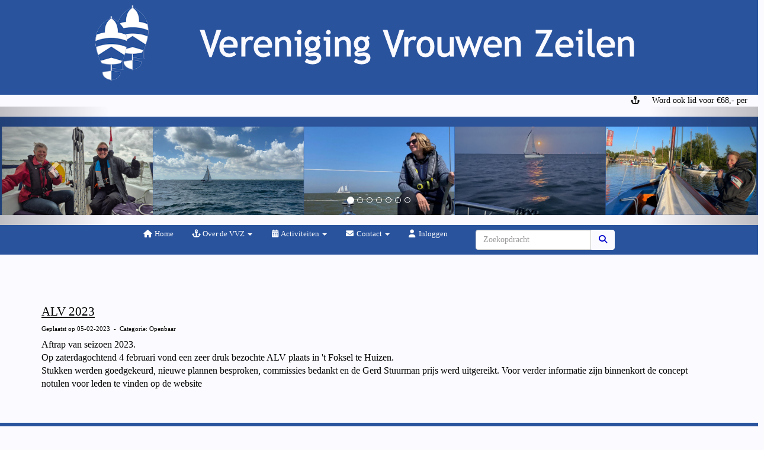

--- FILE ---
content_type: text/html; charset=UTF-8
request_url: https://vrouwenzeilen.nl/nieuws/alv-2023
body_size: 6616
content:
<!DOCTYPE html>
<html>
<head>
<meta http-equiv="X-UA-Compatible" content="IE=edge" />
<meta charset="UTF-8">
<meta name="viewport" content="width=device-width, initial-scale=1">
<meta property="og:title" content="ALV 2023  - Vereniging Vrouwen Zeilen (powered by e-captain.nl)" />
 
<meta property="og:description" content="&lt;p&gt;Aftrap van seizoen 2023.&lt;br /&gt;Op zaterdagochtend 4 februari vond een zeer druk bezochte ALV plaats in &#039;t Foksel te Huizen. &lt;br /&gt;Stukken werden goedgekeurd, nieuwe plannen besproken, commissies bedankt en de Gerd Stuurman prijs werd uitgereikt. Voor verder informatie zijn binnenkort de concept notulen voor leden te vinden op de website&lt;/p&gt;" />
<meta property="og:url" content="https://vrouwenzeilen.nl/nieuws/alv-2023" />
<meta property="og:image" content="https://vrouwenzeilen.nl/images/2023-alv-medium.jpg" />
<meta property="og:image:type" content="image/jpeg" />
<meta property="og:image:width" content="400" />
<meta property="og:image:height" content="292" />
<meta property="og:image:secure_url" content="https://vrouwenzeilen.nl/images/2023-alv-medium.jpg" />
<title>ALV 2023  - Vereniging Vrouwen Zeilen (powered by e-captain.nl)</title>
<link rel="shortcut icon" type="image/x-icon" href="https://vrouwenzeilen.nl/images/favicon.ico">
<link rel="apple-touch-icon" href="https://vrouwenzeilen.nl/images/favicon.ico">

	<link type="text/css" media="screen" rel="stylesheet" href="/inc/jquery/ui/jquery-ui.css">
<link href="/inc/bootstrap/3.3.7/css/bootstrap.min.css" rel="stylesheet" media="all">
<link rel="stylesheet" type="text/css" href="/cms/page3_0_75.css">
<link href="/inc/fontawesome/css/v4-shims.css" rel="stylesheet">
<link href="/inc/fontawesome/css/all.min.css" rel="stylesheet">
<link type="text/css" media="screen" rel="stylesheet" href="/inc/bootstrap-datepicker/css/bootstrap-datepicker3.css">
<link type="text/css" media="screen" rel="stylesheet" href="/inc/bootstrap/css/awesome-bootstrap-checkbox.css">

	<link rel="stylesheet" href="/inc/bootstrap/css/bootstrap-submenu.css">
	<!-- Latest compiled and minified JavaScript -->
<script type="text/javascript" src="/inc/jquery/jquery-1.11.3.min.js"></script>
<script type="text/javascript" src="/inc/jquery/ui/jquery-ui.min.js"></script>
<script type="text/javascript" src="/inc/jquery/ui/jquery.ui.touch-punch.min.js"></script>
<script src="/inc/bootstrap/3.3.7/js/bootstrap.min.js"></script>
<!--[if lt IE 9]>
<script type="text/javascript" src="/inc/js/cms2/respond.min.js"></script>
<![endif]-->

<SCRIPT type="text/javascript" src="/inc/js/widgets/ajaxoverlay.js?1492515548"></SCRIPT>
<SCRIPT type="text/javascript" src="/inc/js/widgets/refreshwidget.js?1609234487"></SCRIPT>
<SCRIPT type="text/javascript" src="/inc/js/widgets/widgetticker.js?1549965483"></SCRIPT>
<SCRIPT type="text/javascript" src="/inc/js/showdialog.js?1601017454"></SCRIPT>
<SCRIPT type="text/javascript" src="/inc/js/protectemail.js?1499778308"></SCRIPT>
<SCRIPT type="text/javascript" src="/inc/js/cms2menu.js?1568361763"></SCRIPT>
<SCRIPT type="text/javascript" src="/inc/js/cms2/scrolling.js?1492515548"></SCRIPT>


	<script type="text/javascript" src="/inc/bootstrap/js/bootstrap-submenu.min.js"></script>
        <script type="text/javascript" src="/inc/bootstrap/js/bootstrap-hover-dropdown.min.js"></script>

					<script>
						function consentGranted() {}
						function consentDenied() {}
					</script>
					

</head>
<body>
<header id='sect1910'><div class="container outercontainer">
<div class="row" id="row1910"><div class="col-xs-12 col-sm-12 col-md-12" id="col1911"><div id='c1912'>

<div id="widgetContainerw23198" class="widgetContainer" data-widgetid="w23198" style="position: relative; clear: both;">
    
            				
		
            
                  
        				
	
		            
	        
        
	                
        <div style="text-align: center;">         <div style="text-align: center; padding-bottom: 10px">             <div class=imagediv_w23198 style="text-align: left; display: inline-block;">
                            <img id=imagewidget_w23198 src="/images/header---tekst-2-full.png" alt="Header   tekst 2" style="max-width: 1024px; max-height: 150px;  width: 100%; height: 100%;">
            
        
            </div>
         </div>     </div>      
		
            
</div>
</div></div></div>
</div>
</header>
<div id='sect1603'><div class="container-fluid outercontainer">
<div class="row" id="row1603"><div class="equalheight"><div class="eqcol col-xs-12 col-sm-12 col-md-12" id="col1604"><div id='c1947'>

<div id="widgetContainerw23194" class="widgetContainer" data-widgetid="w23194" style="position: relative; clear: both;">
        <script type="text/javascript">
        $(window).load(function() {
            startMarquee("w23194", 2, 13000);
        });
    </script>   
        <div id="w23194">
        <div class="row">
            <div class="col-md-12">
                            
                                                    <div class="display">
                    <p class="marquee"><i class='fa fa-anchor'></i><span  style='margin: 0px 20px;'>Word ook lid voor €68,- per jaar en breid je netwerk zeilvriendinnen 
uit! </span><i class='fa fa-anchor'></i><span  style='margin: 0px 20px;'>Algemene Vergadering is op 31 januari 2026 in Kortenhoef, schrijf je 
in! </span><i class='fa fa-anchor'></i><span  style='margin: 0px 20px;'>21 febr. Zwembadtraining: hoe kom jij in 't vlot en op het droge! 
schrijf je in! </span><i class='fa fa-anchor'></i><span  style='margin: 0px 20px;'>Tijdens de AV presenteren we de nieuwe kledinglijn! </span><i class='fa fa-anchor'></i><span  style='margin: 0px 20px;'>7 maart workshop: splitsen van moderne lijnen! in Amsterdam. Dit 
wil je niet missen. </span><i class='fa fa-anchor'></i><span  style='margin: 0px 20px;'>21 febr.: Workshop theorie motormanoeuvreren (nog 3 plekken) </span></p>
                </div>
                            </div>
        </div>
    </div> 
</div>
</div></div></div>
</div>
</div>
</div>
<div id='sect2913'><div class="container-fluid outercontainer">
<div class="row" id="row2913"><div class="col-xs-12 col-sm-12 col-md-12" id="col2914" style='padding-left:0px;padding-right:0px;'><div id='c2916'>

<div id="widgetContainerw23197" class="widgetContainer" data-widgetid="w23197" style="position: relative; clear: both;">
    <div id="w23197">
                    <div id="cw23197" class="carousel slide lazy-load " data-ride="carousel">
                                    <!-- Indicators -->
                    <ol class="carousel-indicators">
                                                    <li data-target="#cw23197" data-slide-to="0"  class="active"></li>
                                                    <li data-target="#cw23197" data-slide-to="1" ></li>
                                                    <li data-target="#cw23197" data-slide-to="2" ></li>
                                                    <li data-target="#cw23197" data-slide-to="3" ></li>
                                                    <li data-target="#cw23197" data-slide-to="4" ></li>
                                                    <li data-target="#cw23197" data-slide-to="5" ></li>
                                                    <li data-target="#cw23197" data-slide-to="6" ></li>
                                            </ol>
                
                <!-- Wrapper for slides -->
                <div class="carousel-inner" role="listbox">
                                            <div id="hc_img_20" class="item active">
                                                            <img src="https://vrouwenzeilen.nl/images/7-2.png" alt="7-2" style="margin: auto;">
                                                        <div class="carousel-caption">
                                                                    <h2 class='caption-title'></h2>
                                    <p class='caption-text'>
                                        
                                                                            </p>
                                                            </div>
                        </div>
                                            <div id="hc_img_19" class="item ">
                                                            <img data-src="https://vrouwenzeilen.nl/images/6.png" alt="6" style="margin: auto;">
                                                        <div class="carousel-caption">
                                                                    <h2 class='caption-title'></h2>
                                    <p class='caption-text'>
                                        
                                                                            </p>
                                                            </div>
                        </div>
                                            <div id="hc_img_18" class="item ">
                                                            <img data-src="https://vrouwenzeilen.nl/images/1-4.png" alt="1-4" style="margin: auto;">
                                                        <div class="carousel-caption">
                                                                    <h2 class='caption-title'></h2>
                                    <p class='caption-text'>
                                        
                                                                            </p>
                                                            </div>
                        </div>
                                            <div id="hc_img_17" class="item ">
                                                            <img data-src="https://vrouwenzeilen.nl/images/3-4.png" alt="3-4" style="margin: auto;">
                                                        <div class="carousel-caption">
                                                                    <h2 class='caption-title'></h2>
                                    <p class='caption-text'>
                                        
                                                                            </p>
                                                            </div>
                        </div>
                                            <div id="hc_img_16" class="item ">
                                                            <img data-src="https://vrouwenzeilen.nl/images/4-4.png" alt="4-4" style="margin: auto;">
                                                        <div class="carousel-caption">
                                                                    <h2 class='caption-title'></h2>
                                    <p class='caption-text'>
                                        
                                                                            </p>
                                                            </div>
                        </div>
                                            <div id="hc_img_15" class="item ">
                                                            <img data-src="https://vrouwenzeilen.nl/images/5-3.png" alt="5-3" style="margin: auto;">
                                                        <div class="carousel-caption">
                                                                    <h2 class='caption-title'></h2>
                                    <p class='caption-text'>
                                        
                                                                            </p>
                                                            </div>
                        </div>
                                            <div id="hc_img_14" class="item ">
                                                            <img data-src="https://vrouwenzeilen.nl/images/2-5.png" alt="2-5" style="margin: auto;">
                                                        <div class="carousel-caption">
                                                                    <h2 class='caption-title'></h2>
                                    <p class='caption-text'>
                                        
                                                                            </p>
                                                            </div>
                        </div>
                                    </div>

                                    <!-- Controls -->
                    <a class="left carousel-control" data-target="#cw23197" role="button" data-slide="prev">
                        <span class="glyphicon glyphicon-chevron-left" aria-hidden="true"></span>
                        <span class="sr-only">Previous</span>
                    </a>
                    <a class="right carousel-control" data-target="#cw23197" role="button" data-slide="next">
                        <span class="glyphicon glyphicon-chevron-right" aria-hidden="true"></span>
                        <span class="sr-only">Next</span>
                    </a>
                            </div>
            </div>
    <script type="text/javascript">
        $('#cw23197').carousel({
            interval: 10000
        });

        $(function() {
            $('.carousel.lazy-load').bind('slide.bs.carousel', function (e) {
                var image = $(e.relatedTarget).find('img[data-src]');
                image.attr('src', image.data('src'));
                image.removeAttr('data-src');
            });
        });
    </script>
</div>
</div></div></div>
</div>
</div>
<div id='sect1908'><div class="container-fluid outercontainer">
<div class="row" id="row1908"><div class="col-xs-12 col-sm-2 col-md-2" id="col1909"></div><div class="col-xs-12 col-sm-8 col-md-8" id="col3183"><div id='c1384'><nav class="navbar yamm navbar-default" id="navMenu20">
				<div class="container-fluid" style="background-color: transparent;"><div class="navbar-header"><button type="button" class="navbar-toggle collapsed" data-toggle="collapse" data-target="#colMenu20">
		<span class="sr-only">Toggle navigation</span>
		<span class="icon-bar"></span>
		<span class="icon-bar"></span>
		<span class="icon-bar"></span>
		</button></div>
<div class="collapse navbar-collapse" id="colMenu20"><form class="navbar-form navbar-right" method="POST" action="/zoeken"><div class="input-group"><input type="text" name="search" id="search" class="form-control" placeholder="Zoekopdracht"> <span class="input-group-btn"><button type="submit" id="btnsearch" name="btnsearch"  class="btn btn-default " style=""  ><i class='fa fa-search'> </i></button></span></div></form><ul class="nav navbar-nav navbar-left"><li><a href="/home"><i class="fa fa-fw fa-home"></i> Home</a></li><li class="dropdown"><a  class="dropdown-toggle" style="cursor: pointer;" data-toggle="dropdown" data-hover="dropdown" data-close-others="false"><i class="fa fa-fw fa-anchor"></i> Over de VVZ <span class="caret"></span></a><ul class="dropdown-menu dropdown-menu-left" role="menu"><li><a href="/wie-zijn-wij">Wie zijn wij?</a></li><li><a href="/historie">Geschiedenis</a></li><li class="dropdown-submenu"><a  style="cursor: pointer;" data-toggle="dropdown" data-hover="dropdown" data-close-others="false">Bestuur</a><ul class="dropdown-menu dropdown-menu-left" role="menu"><li><a href="/samenstelling-bestuur">Samenstelling bestuur</a></li><li><a href="/samenstelling-bestuur2">Organisatie</a></li></ul></li><li class="dropdown-submenu"><a  style="cursor: pointer;" data-toggle="dropdown" data-hover="dropdown" data-close-others="false">Clubbeleid</a><ul class="dropdown-menu dropdown-menu-left" role="menu"><li><a href="/beleidsplan-2023-2025">Beleidsplan 2023-2025</a></li><li><a href="/competentieniveaus">Competentieniveaus</a></li><li><a href="/deskundigheid-en-veiligheid">Deskundigheid en veiligheid</a></li><li><a href="/statuten-en-huishoudelijk-reglement2">Huishoudelijk Reglement</a></li><li><a href="/privacyprotocol">Privacybeleid</a></li><li><a href="/statuten-en-huishoudelijk-reglement">Statuten</a></li></ul></li><li><a href="/contributie">Lidmaatschap</a></li><li><a href="/ereleden">Ereleden</a></li><li><a href="/gerd-stuurmantrofee">Gerd Stuurmantrofee</a></li><li><a href="/eervolle-vermelding">Eervolle vermelding</a></li><li><a href="/impressie">Impressie</a></li></ul></li><li class="dropdown"><a  class="dropdown-toggle" style="cursor: pointer;" data-toggle="dropdown" data-hover="dropdown" data-close-others="false"><i class="fa fa-fw fa-calendar"></i> Activiteiten <span class="caret"></span></a><ul class="dropdown-menu dropdown-menu-left" role="menu"><li><a href="/activiteitenkalender-copie">Activiteitenkalender</a></li><li><a href="/annuleren-evenementen">Annuleringsregeling</a></li><li><a href="/oefendagen">Oefendagen</a></li><li><a href="/bemanningsbankcopie">Bemanningsbank</a></li></ul></li><li class="dropdown"><a  class="dropdown-toggle" style="cursor: pointer;" data-toggle="dropdown" data-hover="dropdown" data-close-others="false"><i class="fa fa-fw fa-envelope-o"></i> Contact <span class="caret"></span></a><ul class="dropdown-menu dropdown-menu-left" role="menu"><li><a href="/informatie-aanvragen">Informatie aanvragen</a></li><li><a href="/contributie">Lidmaatschap</a></li><li><a href="/intakeformulier">Lidmaatschap aanvragen</a></li></ul></li><li><a href="/mijn-captain/login-leden-vvz"><i class="fa fa-fw fa-user"></i> Inloggen</a></li></ul></div>	</div>
		</nav></div></div><div class="col-xs-12 col-sm-2 col-md-2" id="col3184"></div></div>
</div>
</div>
<div id="divmain"  style='padding-top:20px;'><section id="pagemain">
<section id="sect9"><div class="container">
<div class="row" id="row9"><div class="col-xs-12 col-sm-12 col-md-12" id="col312"><div id='c653'>

<div id="widgetContainerw1267" class="widgetContainer" data-widgetid="w1267" style="position: relative; clear: both;">
    <div id="w1267">
         
                                                <h2><a href="/nieuws/alv-2023"> ALV 2023 </a></h2>
                    <div class="media-infobox">
                                                Geplaatst op 05-02-2023 
                        
                                                &nbsp;-&nbsp; Categorie: Openbaar
                        
                        
                                            </div>
                    <div class="media-newscontent">
                        <p>Aftrap van seizoen 2023.<br />Op zaterdagochtend 4 februari vond een zeer druk bezochte ALV plaats in 't Foksel te Huizen. <br />Stukken werden goedgekeurd, nieuwe plannen besproken, commissies bedankt en de Gerd Stuurman prijs werd uitgereikt. Voor verder informatie zijn binnenkort de concept notulen voor leden te vinden op de website</p>
                    </div>
                                                                                                    </div>
</div>
</div></div></div>
</div></section></section>
</div><footer id='sect1386'><div class="container-fluid outercontainer">
<div class="row" id="row1386"><div class="col-xs-12 col-sm-2 col-md-2" id="col1387" style='padding-top:20px;padding-bottom:20px;'><div id='c1788'><p><span style="font-size: 14px;"><span style="color: #ffffff; font-family: verdana;">Contact</span></span></p></div><div id='c1632'><p><span style="font-size: 14px;"><span style="font-family: verdana;">Mailto: <a href='#' onclick="pr_email2('q5u5a4i4i4u4m4f436q4l5s5369494k464r544v5f4');" style="unicode-bidi: bidi-override;"><span style="unicode-bidi:bidi-override; direction:rtl;" translate="no">ofni</span><span style="display:none" translate="no">.[antispam].</span>&#64;vrouwenzeilen.nl</a><br /></span><span style="font-family: verdana;">KvK nr: 40535316</span></span></p>
<p>&nbsp;</p></div></div><div class="col-xs-12 col-sm-2 col-md-2" id="col1389" style='padding-top:20px;padding-bottom:20px;'><div id='c1789'><p><span style="color: #ffffff; font-size: 14px; font-family: verdana;">Weerbericht Lelystad</span></p></div><div id='c1790'>

<div id="widgetContainer" class="widgetContainer" data-widgetid="" style="position: relative; clear: both;">
                                            <div >
            <img src='https://www.buienradar.nl/resources/images/icons/weather/96x96/cC.png' width='30'> Zwaar bewolkt en 1&deg; C met windkracht 3
        </div>
    </div>
</div></div><div class="col-xs-12 col-sm-2 col-md-2" id="col1670" style='padding-top:20px;padding-bottom:20px;'><div id='c1785'>

<div id="widgetContainerw23182" class="widgetContainer" data-widgetid="w23182" style="position: relative; clear: both;">
    
            				
		
            
                <a class='taphover_w23182' href='https://www.windy.com/?53.205,5.795,5' >
                          
        				
	
		            
	        
        
	                
        <div style="text-align: left;">         <div style="text-align: left; padding-bottom: 10px">             <div class=imagediv_w23182 style="text-align: left; display: inline-block;">
                            <img id=imagewidget_w23182 src="/images/logo-windy-60px-medium.jpg" alt="logo-windy-60px" style="max-width: 60px; max-height: 60px;  width: 100%; height: 100%;">
            
        
            </div>
         </div>     </div>        </a>
      
		
            
</div>
</div><div id='c1793'>

<div id="widgetContainerw23183" class="widgetContainer" data-widgetid="w23183" style="position: relative; clear: both;">
    
            				
		
            
                <a class='taphover_w23183' href='https://www.buienradar.nl/' >
                          
        				
	
		            
	        
        
	                
        <div style="text-align: left;">         <div style="text-align: left; padding-bottom: 10px">             <div class=imagediv_w23183 style="text-align: left; display: inline-block;">
                            <img id=imagewidget_w23183 src="/images/logo-buienradar-60px-medium.jpg" alt="logo-buienradar-60px" style="max-width: 60px; max-height: 60px;  width: 100%; height: 100%;">
            
        
            </div>
         </div>     </div>        </a>
      
		
            
</div>
</div></div><div class="col-xs-12 col-sm-2 col-md-2" id="col1678" style='padding-top:20px;padding-bottom:20px;'><div id='c1675'>

<div id="widgetContainerw23184" class="widgetContainer" data-widgetid="w23184" style="position: relative; clear: both;">
    
            				
		
            
                <a class='taphover_w23184' href='https://www.nautin.nl/wb/pages/service-paginas/login.php' >
                          
        				
	
		            
	        
        
	                
        <div style="text-align: left;">         <div style="text-align: left; padding-bottom: 10px">             <div class=imagediv_w23184 style="text-align: left; display: inline-block;">
                            <img class=img-rounded id=imagewidget_w23184 src="/images/logo-nautin-60px-medium.jpg" alt="logo-nautin-60px" style="max-width: 60px; max-height: 60px;  width: 100%; height: 100%;">
            
        
            </div>
         </div>     </div>        </a>
      
		
            
</div>
</div><div id='c2831'>

<div id="widgetContainerw23185" class="widgetContainer" data-widgetid="w23185" style="position: relative; clear: both;">
    
            				
		
            
                <a class='taphover_w23185' href='https://www.rijkswaterstaat.nl/water' >
                          
        				
	
		            
	        
        
	                
        <div style="text-align: left;">         <div style="text-align: left; padding-bottom: 10px">             <div class=imagediv_w23185 style="text-align: left; display: inline-block;">
                            <img class=img-rounded id=imagewidget_w23185 src="/images/rijkswaterstaat-220-jaar-medium.jpg" alt="rijkswaterstaat-220-jaar" style="max-width: 60px; max-height: 60px;  width: 100%; height: 100%;">
            
        
            </div>
         </div>     </div>        </a>
      
		
            
</div>
</div></div><div class="col-xs-12 col-sm-2 col-md-2" id="col1679" style='padding-top:20px;padding-bottom:20px;'><div id='c1787'>

<div id="widgetContainerw23187" class="widgetContainer" data-widgetid="w23187" style="position: relative; clear: both;">
    
            				
		
            
                <a class='taphover_w23187' href='https://www.knrm.nl/alarmeren?utm_source=google&amp;utm_medium=cpc&amp;campaignid=16737841153&amp;adgroupid=138762154527&amp;adid=590704310614&amp;gad_source=1&amp;gclid=Cj0KCQjwhtWvBhD9ARIsAOP0GojkcAiXig_3-pbzoR8AhtZWoL8iQp00jyx7V-ERp7GhcWGA4cTPo3waAm_FEALw_wcB' >
                          
        				
	
		            
	        
        
	                
        <div style="text-align: left;">         <div style="text-align: left; padding-bottom: 10px">             <div class=imagediv_w23187 style="text-align: left; display: inline-block;">
                            <img id=imagewidget_w23187 src="/images/knrm-medium.png" alt="knrm" style="max-width: 60px; max-height: 60px;  width: 100%; height: 100%;">
            
        
            </div>
         </div>     </div>        </a>
      
		
            
</div>
</div><div id='c1674'>

<div id="widgetContainerw23186" class="widgetContainer" data-widgetid="w23186" style="position: relative; clear: both;">
    
            				
		
            
                <a class='taphover_w23186' href='http://www.varendoejesamen.nl' >
                          
        				
	
		            
	        
        
	                
        <div style="text-align: left;">         <div style="text-align: left; padding-bottom: 10px">             <div class=imagediv_w23186 style="text-align: left; display: inline-block;">
                            <img id=imagewidget_w23186 src="/images/varen-doe-je-samen-medium.png" alt="varen-doe-je-samen" style="max-width: 60px; max-height: 90px;  width: 100%; height: 100%;">
            
        
            </div>
         </div>     </div>        </a>
      
		
            
</div>
</div></div><div class="col-xs-12 col-sm-2 col-md-2" id="col2830" style='padding-top:20px;padding-bottom:20px;'><div id='c2832'>

<div id="widgetContainerw23188" class="widgetContainer" data-widgetid="w23188" style="position: relative; clear: both;">
    
            				
		
            
                <a class='taphover_w23188' href='https://www.facebook.com/vrouwenzeilen' >
                          
        				
	
		            
	        
        
	                
        <div style="text-align: left;">         <div style="text-align: left; padding-bottom: 10px">             <div class=imagediv_w23188 style="text-align: left; display: inline-block;">
                            <img id=imagewidget_w23188 src="/images/facebook-medium.png" alt="facebook" style="max-width: 60px; max-height: 60px;  width: 100%; height: 100%;">
            
        
            </div>
         </div>     </div>        </a>
      
		
            
</div>
</div><div id='c2833'>

<div id="widgetContainerw23189" class="widgetContainer" data-widgetid="w23189" style="position: relative; clear: both;">
    
            				
		
            
                <a class='taphover_w23189' href='https://www.instagram.com/verenigingvrouwenzeilen/' >
                          
        				
	
		            
	        
        
	                
        <div style="text-align: left;">         <div style="text-align: left; padding-bottom: 10px">             <div class=imagediv_w23189 style="text-align: left; display: inline-block;">
                            <img id=imagewidget_w23189 src="/images/instagram-medium.png" alt="instagram" style="max-width: 60px; max-height: 60px;  width: 100%; height: 100%;">
            
        
            </div>
         </div>     </div>        </a>
      
		
            
</div>
</div></div></div>
</div>
</footer>
	

	<script type="text/javascript">$('.dropdown-submenu > a').submenupicker();</script>
</body>
</html>


--- FILE ---
content_type: text/css
request_url: https://vrouwenzeilen.nl/cms/page3_0_75.css
body_size: 5134
content:
html{height:100%;}body{margin:0;padding:0;-webkit-font-smoothing:antialiased;-moz-font-smoothing:antialiased;-o-font-smoothing:antialiased;-moz-osx-font-smoothing:grayscale;}p{word-wrap:break-word;}*{outline:0 !important;}.nopadding{padding:0px;}.col-lg-1,.col-lg-10,.col-lg-11,.col-lg-12,.col-lg-2,.col-lg-3,.col-lg-4,.col-lg-5,.col-lg-6,.col-lg-7,.col-lg-8,.col-lg-9,.col-md-1,.col-md-10,.col-md-11,.col-md-12,.col-md-2,.col-md-3,.col-md-4,.col-md-5,.col-md-6,.col-md-7,.col-md-8,.col-md-9,.col-sm-1,.col-sm-10,.col-sm-11,.col-sm-12,.col-sm-2,.col-sm-3,.col-sm-4,.col-sm-5,.col-sm-6,.col-sm-7,.col-sm-8,.col-sm-9,.col-xs-1,.col-xs-10,.col-xs-11,.col-xs-12,.col-xs-2,.col-xs-3,.col-xs-4,.col-xs-5,.col-xs-6,.col-xs-7,.col-xs-8,.col-xs-9,.container{padding-left:10px;padding-right:10px;}.row{margin-left:-10px;margin-right:-10px;}.equalheight{overflow:hidden;}@media not print{.eqcol{margin-bottom:-99999px !important;padding-bottom:99999px !important;}}@-webkit-keyframes rotate{from{-webkit-transform:rotate(0deg);transform:rotate(0deg);} to{-webkit-transform:rotate(360deg);transform:rotate(360deg);}}@keyframes rotate{from{-webkit-transform:rotate(0deg);transform:rotate(0deg);} to{-webkit-transform:rotate(360deg);transform:rotate(360deg);}}.alert-success,.alert-success p{color:#3C763D !important;}.alert-danger,.alert-danger p{color:#A94442 !important;}.alert-warning,.alert-warning p{color:#8A6D3B !important;}.alert-info,.alert-info p{color:#31708F !important;}.imgcontainer{position:relative;}.imgdesc{float:left;position:absolute;left:0px;bottom:0px;color:#FFF !important;width:100%;background-color:rgba(0,0,0,0.6);font-size:11px !important;padding:3px;}.fa{font-family:FontAwesome !important;font-style:normal !important;font-weight:normal !important;}@media print{.col-md-1,.col-md-2,.col-md-3,.col-md-4,.col-md-5,.col-md-6,.col-md-7,.col-md-8,.col-md-9,.col-md-10,.col-md-11,.col-md-12{float:left;}.col-md-12{width:100%;} .col-md-11{width:91.66666666666666%;} .col-md-10{width:83.33333333333334%;} .col-md-9{width:75%;} .col-md-8{width:66.66666666666666%;} .col-md-7{width:58.333333333333336%;}.col-md-6{width:50%;} .col-md-5{width:41.66666666666667%;} .col-md-4{width:33.33333333333333%;} .col-md-3{width:25%;} .col-md-2{width:16.666666666666664%;} .col-md-1{width:8.333333333333332%;}.col-md-pull-12{right:100%;} .col-md-pull-11{right:91.66666666666666%;} .col-md-pull-10{right:83.33333333333334%;} .col-md-pull-9{right:75%;} .col-md-pull-8{right:66.66666666666666%;}.col-md-pull-7{right:58.333333333333336%;} .col-md-pull-6{right:50%;} .col-md-pull-5{right:41.66666666666667%;} .col-md-pull-4{right:33.33333333333333%;} .col-md-pull-3{right:25%;}.col-md-pull-2{right:16.666666666666664%;} .col-md-pull-1{right:8.333333333333332%;} .col-md-pull-0{right:0;}.col-md-push-12{left:100%;} .col-md-push-11{left:91.66666666666666%;} .col-md-push-10{left:83.33333333333334%;} .col-md-push-9{left:75%;}.col-md-push-8{left:66.66666666666666%;} .col-md-push-7{left:58.333333333333336%;}.col-md-push-6{left:50%;} .col-md-push-5{left:41.66666666666667%;} .col-md-push-4{left:33.33333333333333%;} .col-md-push-3{left:25%;} .col-md-push-2{left:16.666666666666664%;} .col-md-push-1{left:8.333333333333332%;}.col-md-push-0{left:0;}.col-md-offset-12{margin-left:100%;} .col-md-offset-11{margin-left:91.66666666666666%;} .col-md-offset-10{margin-left:83.33333333333334%;} .col-md-offset-9{margin-left:75%;} .col-md-offset-8{margin-left:66.66666666666666%;}.col-md-offset-7{margin-left:58.333333333333336%;} .col-md-offset-6{margin-left:50%;} .col-md-offset-5{margin-left:41.66666666666667%;} .col-md-offset-4{margin-left:33.33333333333333%;} .col-md-offset-3{margin-left:25%;}.col-md-offset-2{margin-left:16.666666666666664%;} .col-md-offset-1{margin-left:8.333333333333332%;} .col-md-offset-0{margin-left:0;}a[href]:after{content:"";}}#cboxContent{box-sizing:border-box;}#cboxLoadedContent{overflow:auto;-webkit-overflow-scrolling:touch;}.table-borderless td,.table-borderless th{border:0 !important;}.hand{cursor:pointer;}.caret{border-top:4px solid;}.imageCenterer{width:10000px;position:absolute;left:50%;top:0;margin-left:-5000px;}option{color:#555 !important;}.datepicker th{color:#999;}.datepicker td{color:#555555;}.tooltip>.tooltip-inner{color:#FFF !important;font-size:12px !important;max-width:none;white-space:nowrap;}.mark,mark{background-color:#ff0;} .container{max-width:1170px;}.ui-tooltip{background:#000;padding:5px;border:0;box-shadow:none;}.ui-tooltip-content{color:#FFF;font-size:12px;}p,div{color:#000;font-size:14px;font-family:Verdana;font-weight:normal;font-style:normal;text-decoration:none;text-transform:none;}small{color:#808080}h1,.h1{color:#0000CC;font-size:24px;font-family:Verdana;font-weight:normal;font-style:normal;text-decoration:none;text-transform:none;}h1 small{color:#0000FF}h2,.h2{color:#0000CC;font-size:20px;font-family:Verdana;font-weight:normal;font-style:normal;text-decoration:none;text-transform:none;}h2 small{color:#0000FF}h3,.h3{color:#0000CC;font-size:16px;font-family:Verdana;font-weight:normal;font-style:normal;text-decoration:none;text-transform:none;}h3 small{color:#0000FF}h4,.h4{color:#0000CC;font-size:12px;font-family:Verdana;font-weight:normal;font-style:normal;text-decoration:none;text-transform:none;}h4 small{color:#0000FF}a{color:#0000CC;font-family:Verdana;font-weight:normal;font-style:normal;text-decoration:none;text-transform:none;}a:visited{color:#0000CC;font-family:Verdana;font-weight:normal;font-style:normal;text-decoration:none;text-transform:none;}a:hover{color:#0000CC;font-family:Verdana;font-weight:normal;font-style:normal;text-decoration:none;text-transform:none;}a.btn,button.btn{color:#000;font-size:12px;font-family:Verdana;font-weight:bold;font-style:normal;text-decoration:none;text-transform:none;color:#0000CC;background-color:#FAFAFF;border:1px solid #FAFAFF;padding:6px 12px;border-radius:4px;}a.btn:focus,button.btn:focus,a.btn:active,button.btn:active,a.btn:active:hover,button.btn:active:hover,a.btn:hover,button.btn:hover,a.btn[disabled],button.btn[disabled],button.btn-default[disabled]:hover,a.btn-default[disabled]:hover{background-color:#E1E1E6;border:1px solid #E1E1E6;color:#0000CC;}.mce-content-body,body{background-color:#FAFAFF;} .pagination>li>a{color:#3D3D3D;font-weight:bold;} .pagination>li>a>span{color:#3D3D3D;font-weight:bold;} .pagination>.active>a{color:#0000CC;background-color:#FAFAFF;border-color:#FAFAFF;font-weight:bold;} .progress-bar{background-color:#FAFAFF;}#w4519 .newsitem .newsitem_grid-content{text-align:left !important;}iframe{margin-bottom:30px;}#sect1910 p,#sect1910 div{color:#000;font-size:14px;font-family:Verdana;font-weight:normal;font-style:normal;text-decoration:none;text-transform:none;}#sect1910 small{color:#808080}#sect1910 h2,#sect1910 .h2{color:#000;font-size:21px;font-family:Verdana;font-weight:normal;font-style:normal;text-decoration:none;text-transform:none;}#sect1910 h2 small{color:#808080}#sect1910 a{color:#0000CC;font-family:Verdana;font-weight:normal;font-style:normal;text-decoration:none;text-transform:none;}#sect1910 a:visited{color:#0000CC;font-family:Verdana;font-weight:normal;font-style:normal;text-decoration:none;text-transform:none;}#sect1910 a:hover{color:#FF00CC;font-family:Verdana;font-weight:normal;font-style:normal;text-decoration:none;text-transform:none;}#sect1910 a.btn,#sect1910 button.btn{color:#000;font-size:14px;font-family:Verdana;font-weight:bold;font-style:normal;text-decoration:none;text-transform:none;color:#0000CC;background-color:#FAFAFF;border:1px solid #FAFAFF;padding:6px 12px;border-radius:4px;}#sect1910 a.btn:focus,#sect1910 button.btn:focus,#sect1910 a.btn:active,#sect1910 button.btn:active,#sect1910 a.btn:active:hover,#sect1910 button.btn:active:hover,#sect1910 a.btn:hover,#sect1910 button.btn:hover,#sect1910 a.btn[disabled],#sect1910 button.btn[disabled],#sect1910 button.btn-default[disabled]:hover,#sect1910 a.btn-default[disabled]:hover{background-color:#E1E1E6;border:1px solid #E1E1E6;color:#0000CC;}#sect1910{background-color:#29539D;}#sect1910 .pagination>li>a{color:#3D3D3D;font-weight:bold;}#sect1910 .pagination>li>a>span{color:#3D3D3D;font-weight:bold;}#sect1910 .pagination>.active>a{color:#0000CC;background-color:#FAFAFF;border-color:#FAFAFF;font-weight:bold;}#sect1910 .progress-bar{background-color:#FAFAFF;}#sect1910{}#sect1908 p,#sect1908 div{color:#000;font-size:14px;font-family:Verdana;font-weight:normal;font-style:normal;text-decoration:none;text-transform:none;}#sect1908 small{color:#808080}#sect1908 h2,#sect1908 .h2{color:#000;font-size:21px;font-family:Verdana;font-weight:normal;font-style:normal;text-decoration:none;text-transform:none;}#sect1908 h2 small{color:#808080}#sect1908 a{color:#0000CC;font-family:Verdana;font-weight:normal;font-style:normal;text-decoration:none;text-transform:none;}#sect1908 a:visited{color:#0000CC;font-family:Verdana;font-weight:normal;font-style:normal;text-decoration:none;text-transform:none;}#sect1908 a:hover{color:#FF00CC;font-family:Verdana;font-weight:normal;font-style:normal;text-decoration:none;text-transform:none;}#sect1908 a.btn,#sect1908 button.btn{color:#000;font-size:14px;font-family:Verdana;font-weight:bold;font-style:normal;text-decoration:none;text-transform:none;color:#0000CC;background-color:#FAFAFF;border:1px solid #FAFAFF;padding:6px 12px;border-radius:4px;}#sect1908 a.btn:focus,#sect1908 button.btn:focus,#sect1908 a.btn:active,#sect1908 button.btn:active,#sect1908 a.btn:active:hover,#sect1908 button.btn:active:hover,#sect1908 a.btn:hover,#sect1908 button.btn:hover,#sect1908 a.btn[disabled],#sect1908 button.btn[disabled],#sect1908 button.btn-default[disabled]:hover,#sect1908 a.btn-default[disabled]:hover{background-color:#E1E1E6;border:1px solid #E1E1E6;color:#0000CC;}#sect1908{background-color:#29539D;}#sect1908 .pagination>li>a{color:#3D3D3D;font-weight:bold;}#sect1908 .pagination>li>a>span{color:#3D3D3D;font-weight:bold;}#sect1908 .pagination>.active>a{color:#0000CC;background-color:#FAFAFF;border-color:#FAFAFF;font-weight:bold;}#sect1908 .progress-bar{background-color:#FAFAFF;}#sect1908{}#pagemain p,#pagemain div{color:#000;font-size:16px;font-family:Trebuchet MS;font-weight:normal;font-style:normal;text-decoration:none;text-transform:none;}#pagemain small{color:#808080}#pagemain h2,#pagemain .h2{color:#29539D;font-size:21px;font-family:Trebuchet MS;font-weight:bold;font-style:normal;text-decoration:none;text-transform:none;}#pagemain h2 small{color:#4387FF}#pagemain a{color:#000;font-family:Trebuchet MS;font-weight:normal;font-style:normal;text-decoration:underline;text-transform:none;}#pagemain a:visited{color:#000;font-family:Trebuchet MS;font-weight:normal;font-style:normal;text-decoration:underline;text-transform:none;}#pagemain a:hover{color:#FF1100;font-family:Trebuchet MS;font-weight:normal;font-style:normal;text-decoration:underline;text-transform:none;}#pagemain a.btn,#pagemain button.btn{color:#FFF;font-size:14px;font-family:Trebuchet MS;font-weight:normal;font-style:normal;text-decoration:none;text-transform:none;color:#FAFAFF;background-color:#29539D;border:1px solid #29539D;padding:6px 12px;border-radius:0px;}#pagemain a.btn:focus,#pagemain button.btn:focus,#pagemain a.btn:active,#pagemain button.btn:active,#pagemain a.btn:active:hover,#pagemain button.btn:active:hover,#pagemain a.btn:hover,#pagemain button.btn:hover,#pagemain a.btn[disabled],#pagemain button.btn[disabled],#pagemain button.btn-default[disabled]:hover,#pagemain a.btn-default[disabled]:hover{background-color:#224684;border:1px solid #224684;color:#FAFAFF;}#pagemain{background-color:#FAFAFF;}#pagemain .pagination>li>a{color:#3D3D3D;font-weight:bold;}#pagemain .pagination>li>a>span{color:#3D3D3D;font-weight:bold;}#pagemain .pagination>.active>a{color:#FAFAFF;background-color:#29539D;border-color:#29539D;font-weight:bold;}#pagemain .progress-bar{background-color:#29539D;}#pagemain{padding-top:15px;padding-right:15px;padding-bottom:15px;padding-left:15px;}#sect1386 p,#sect1386 div{color:#FFF;font-size:16px;font-family:Verdana;font-weight:normal;font-style:normal;text-decoration:none;text-transform:none;}#sect1386 small{color:#FFF}#sect1386 h2,#sect1386 .h2{color:#000;font-size:20px;font-family:Verdana;font-weight:bold;font-style:normal;text-decoration:none;text-transform:none;}#sect1386 h2 small{color:#808080}#sect1386 a{color:#FFF;font-family:Verdana;font-weight:normal;font-style:normal;text-decoration:none;text-transform:none;}#sect1386 a:visited{color:#FFF;font-family:Verdana;font-weight:normal;font-style:normal;text-decoration:none;text-transform:none;}#sect1386 a:hover{color:#FFF;font-family:Verdana;font-weight:normal;font-style:normal;text-decoration:underline;text-transform:none;}#sect1386 a.btn,#sect1386 button.btn{color:#000;font-size:14px;font-family:Verdana;font-weight:normal;font-style:normal;text-decoration:none;text-transform:none;color:#FFF;background-color:#334970;border:1px solid #334970;padding:6px 12px;border-radius:0px;}#sect1386 a.btn:focus,#sect1386 button.btn:focus,#sect1386 a.btn:active,#sect1386 button.btn:active,#sect1386 a.btn:active:hover,#sect1386 button.btn:active:hover,#sect1386 a.btn:hover,#sect1386 button.btn:hover,#sect1386 a.btn[disabled],#sect1386 button.btn[disabled],#sect1386 button.btn-default[disabled]:hover,#sect1386 a.btn-default[disabled]:hover{background-color:#273857;border:1px solid #273857;color:#FFF;}#sect1386{background-color:#29539D;}#sect1386 .pagination>li>a{color:#3D3D3D;font-weight:bold;}#sect1386 .pagination>li>a>span{color:#3D3D3D;font-weight:bold;}#sect1386 .pagination>.active>a{color:#FFF;background-color:#334970;border-color:#334970;font-weight:bold;}#sect1386 .progress-bar{background-color:#334970;}#sect1386{}#sect9 p,#sect9 div{color:#000;font-size:16px;font-family:Trebuchet MS;font-weight:normal;font-style:normal;text-decoration:none;text-transform:none;}#sect9 small{color:#808080}#sect9 h2,#sect9 .h2{color:#29539D;font-size:21px;font-family:Trebuchet MS;font-weight:bold;font-style:normal;text-decoration:none;text-transform:none;}#sect9 h2 small{color:#4387FF}#sect9 a{color:#000;font-family:Trebuchet MS;font-weight:normal;font-style:normal;text-decoration:underline;text-transform:none;}#sect9 a:visited{color:#000;font-family:Trebuchet MS;font-weight:normal;font-style:normal;text-decoration:underline;text-transform:none;}#sect9 a:hover{color:#FF1100;font-family:Trebuchet MS;font-weight:normal;font-style:normal;text-decoration:underline;text-transform:none;}#sect9 a.btn,#sect9 button.btn{color:#FFF;font-size:14px;font-family:Trebuchet MS;font-weight:normal;font-style:normal;text-decoration:none;text-transform:none;color:#FAFAFF;background-color:#29539D;border:1px solid #29539D;padding:6px 12px;border-radius:0px;}#sect9 a.btn:focus,#sect9 button.btn:focus,#sect9 a.btn:active,#sect9 button.btn:active,#sect9 a.btn:active:hover,#sect9 button.btn:active:hover,#sect9 a.btn:hover,#sect9 button.btn:hover,#sect9 a.btn[disabled],#sect9 button.btn[disabled],#sect9 button.btn-default[disabled]:hover,#sect9 a.btn-default[disabled]:hover{background-color:#224684;border:1px solid #224684;color:#FAFAFF;}#sect9{background-color:#FAFAFF;}#sect9 .pagination>li>a{color:#3D3D3D;font-weight:bold;}#sect9 .pagination>li>a>span{color:#3D3D3D;font-weight:bold;}#sect9 .pagination>.active>a{color:#FAFAFF;background-color:#29539D;border-color:#29539D;font-weight:bold;}#sect9 .progress-bar{background-color:#29539D;}#sect9{padding-top:15px;padding-right:15px;padding-bottom:15px;padding-left:15px;}#col312 p,#col312 div{color:#000;font-size:16px;font-family:Trebuchet MS;font-weight:normal;font-style:normal;text-decoration:none;text-transform:none;}#col312 small{color:#808080}#col312 h2,#col312 .h2{color:#29539D;font-size:21px;font-family:Trebuchet MS;font-weight:bold;font-style:normal;text-decoration:none;text-transform:none;}#col312 h2 small{color:#4387FF}#col312 a{color:#000;font-family:Trebuchet MS;font-weight:normal;font-style:normal;text-decoration:underline;text-transform:none;}#col312 a:visited{color:#000;font-family:Trebuchet MS;font-weight:normal;font-style:normal;text-decoration:underline;text-transform:none;}#col312 a:hover{color:#FF1100;font-family:Trebuchet MS;font-weight:normal;font-style:normal;text-decoration:underline;text-transform:none;}#col312 a.btn,#col312 button.btn{color:#FFF;font-size:14px;font-family:Trebuchet MS;font-weight:normal;font-style:normal;text-decoration:none;text-transform:none;color:#FAFAFF;background-color:#29539D;border:1px solid #29539D;padding:6px 12px;border-radius:0px;}#col312 a.btn:focus,#col312 button.btn:focus,#col312 a.btn:active,#col312 button.btn:active,#col312 a.btn:active:hover,#col312 button.btn:active:hover,#col312 a.btn:hover,#col312 button.btn:hover,#col312 a.btn[disabled],#col312 button.btn[disabled],#col312 button.btn-default[disabled]:hover,#col312 a.btn-default[disabled]:hover{background-color:#224684;border:1px solid #224684;color:#FAFAFF;}#col312{background-color:#FAFAFF;}#col312 .pagination>li>a{color:#3D3D3D;font-weight:bold;}#col312 .pagination>li>a>span{color:#3D3D3D;font-weight:bold;}#col312 .pagination>.active>a{color:#FAFAFF;background-color:#29539D;border-color:#29539D;font-weight:bold;}#col312 .progress-bar{background-color:#29539D;}#col312{padding-top:15px;padding-right:15px;padding-bottom:15px;padding-left:15px;}#navMenu20.navbar-default .navbar-brand{color:#FF3366;font-size:12px;font-family:Verdana;font-weight:normal;font-style:normal;text-decoration:none;text-transform:none;} #navMenu20.navbar-default .input-group-btn>.btn{border-radius:0px 4px 4px 0px;margin-left:0px;height:34px;font-size:14px;}@media (max-width:767px){#navMenu20.navbar-default .navbar-form{margin:0;}}@media (min-width:767px){#navMenu20.navbar-default .navbar-brand{padding-top:5px;}}#navMenu20.navbar-default .navbar-brand:hover,#navMenu20.navbar-default .navbar-brand:focus{color:#FAFAFF;font-size:12px;font-family:Verdana;font-weight:normal;font-style:normal;text-decoration:none;text-transform:none;}#navMenu20.navbar-default .navbar-nav>li>a,#navMenu20.navbar-default .navbar-nav>li>a i{color:#FFF;font-size:13px;font-family:Verdana;font-weight:normal;font-style:normal;text-decoration:none;text-transform:none;}@media (min-width:767px){#navMenu20.navbar-default .navbar-nav>li>a{padding-top:5px;padding-bottom:5px;}}#navMenu20.navbar-default .navbar-nav>li>a:hover,#navMenu20.navbar-default .navbar-nav>li>a:focus,#navMenu20.navbar-default .navbar-nav>li>a:hover i,#navMenu20.navbar-default .navbar-nav>li>a:focus i{color:#29539D;font-size:13px;font-family:Verdana;font-weight:normal;font-style:normal;text-decoration:none;text-transform:none;background-color:#FFF;}#navMenu20.navbar-default .navbar-nav>.active>a,#navMenu20.navbar-default .navbar-nav>.active>a i,#navMenu20.navbar-default .navbar-nav>.active>a:hover,#navMenu20.navbar-default .navbar-nav>.active>a:focus{color:#29539D;font-size:13px;font-family:Verdana;font-weight:normal;font-style:normal;text-decoration:none;text-transform:none;background-color:#FFF;}#navMenu20.navbar-default .navbar-nav>.open>a,#navMenu20.navbar-default .navbar-nav>.open>a:hover,#navMenu20.navbar-default .navbar-nav>.open>a:focus{color:#29539D;font-size:13px;font-family:Verdana;font-weight:normal;font-style:normal;text-decoration:none;text-transform:none;background-color:#FFF;}#navMenu20.navbar-default .navbar-nav .dropdown-menu>li>a,#navMenu20.navbar-default .navbar-nav .dropdown-menu>li>a i,#navMenu20.navbar-default .navbar-nav .dropdown-menu{color:#29539D;font-size:12px;font-family:Verdana;font-weight:normal;font-style:normal;text-decoration:none;text-transform:none;background-color:#FFF;background-color:#FFF;}#navMenu20.navbar-default .navbar-nav .dropdown-menu>li>a:hover,#navMenu20.navbar-default .navbar-nav .dropdown-menu>li>a:focus,#navMenu20.navbar-default .navbar-nav .dropdown-menu>li>a:hover i,#navMenu20.navbar-default .navbar-nav .dropdown-menu>li>a:focus i{color:#29539D;font-size:12px;font-family:Verdana;font-weight:normal;font-style:normal;text-decoration:none;text-transform:none;background-color:#FFF;}#navMenu20.navbar-default .navbar-nav .dropdown-menu>.active>a,#navMenu20.navbar-default .navbar-nav .dropdown-menu>.active>a i,#navMenu20.navbar-default .navbar-nav .dropdown-menu>.active>a:hover,#navMenu20.navbar-default .navbar-nav .dropdown-menu>.active>a:focus,#navMenu20.navbar-default .navbar-nav .dropdown-menu>.active>a:hover i,#navMenu20.navbar-default .navbar-nav .dropdown-menu>.active>a:focus i{color:#29539D;font-size:12px;font-family:Verdana;font-weight:normal;font-style:normal;text-decoration:none;text-transform:none;background-color:#FFF;}#navMenu20.navbar-default .navbar-nav .dropdown-menu>.open>a,#navMenu20.navbar-default .navbar-nav .dropdown-menu>.open>a:hover,#navMenu20.navbar-default .navbar-nav .dropdown-menu>.open>a:focus,#navMenu20.navbar-default .navbar-nav .dropdown-menu>.open>a:hover i,#navMenu20.navbar-default .navbar-nav .dropdown-menu>.open>a:focus i{color:#29539D;font-size:12px;font-family:Verdana;font-weight:normal;font-style:normal;text-decoration:none;text-transform:none;background-color:#FFF;}@media (max-width:767px){#navMenu20.navbar-default .navbar-nav .dropdown-menu .multicolumn-content{width:auto !important;}}#navMenu20.navbar-default .navbar-nav .dropdown-menu .multicolumn-content li a{color:#29539D;font-size:12px;font-family:Verdana;font-weight:normal;font-style:normal;text-decoration:none;text-transform:none;background-color:#FFF;line-height:20px;}#navMenu20.navbar-default .navbar-nav .dropdown-menu .multicolumn-content li a:hover{color:#29539D;font-size:12px;font-family:Verdana;font-weight:normal;font-style:normal;text-decoration:none;text-transform:none;background-color:#FFF;line-height:20px;}#navMenu20.navbar-default .navbar-nav .dropdown-menu .multicolumn-content .multicolumn-header{color:#29539D;font-size:12px;font-family:Verdana;font-weight:normal;font-style:normal;text-decoration:none;text-transform:none;background-color:#FFF;font-weight:bold;font-size:125%;margin-top:10px;margin-bottom:10px;}#navMenu20.navbar-default{}#navMenu20.navbar-default{background-color:rgba(41,83,157,1);}#navMenu20.navbar-default,#navMenu20.navbar-default .container{border-color:#0000CC;border-width:0px;border-radius:0px;}@media (min-width:767px){#navMenu20.navbar-default .container-fluid{padding-left:0;padding-right:0;} #navMenu20.navbar-default .navbar-collapse{padding-left:0;}}#navMenu20.navbar .divider-vertical{height:50px;margin:0;border-right:1px solid #C8C8CC;border-left:1px solid #FAFAFF;}#navMenu20.navbar .divider{background-color:#FAFAFF;height:1px;margin:9px 0;overflow:hidden;}@media (max-width:767px){#navMenu20.navbar-default .navbar-collapse .nav>.divider-vertical{display:none;}}#navMenu20.navbar-default .fa{line-height:50% !important;}.fa{font-family:FontAwesome !important;font-style:normal !important;font-weight:normal !important;}#navMenu20.navbar-default .navbar-nav>.dropdown>.active>a .caret{border-top-color:#FFF;border-bottom-color:#FFF;}#navMenu20.navbar-default .navbar-nav>.dropdown>a:hover .caret,#navMenu20.navbar-default .navbar-nav>.dropdown>a:focus .caret{border-top-color:#29539D;border-bottom-color:#29539D;}#navMenu20.navbar-default .navbar-nav>.open>a .caret,#navMenu20.navbar-default .navbar-nav>.open>a:hover .caret,#navMenu20.navbar-default .navbar-nav>.open>a:focus .caret{border-top-color:#29539D;border-bottom-color:#29539D;}#navMenu20.navbar-default .navbar-toggle{border-color:#0000CC;}#navMenu20.navbar-default .navbar-toggle:hover,#navMenu20.navbar-default .navbar-toggle:focus{background-color:#FFF;}#navMenu20.navbar-default .navbar-toggle .icon-bar{background-color:#FFF;}#navMenu20.navbar-default .navbar-toggle:hover .icon-bar,#navMenu20.navbar-default .navbar-toggle:focus .icon-bar{background-color:#29539D;}@media (max-width:767px){#navMenu20.navbar-default .navbar-nav .open .dropdown-menu>li>a{color:#29539D;background-color:#FFF;} #navMenu20.navbar-default .navbar-nav .open .dropdown-menu>li>a:hover,#navMenu20.navbar-default .navbar-nav .open .dropdown-menu>li>a:focus{color:#29539D;background-color:#FFF;}}#blockquote_1{margin:0px;background-color:#FFF;padding:5px 15px;}#blockquote_1.blockquote_center{text-align:center;}#blockquote_1.blockquote_right{text-align:right;}#blockquote_1 blockquote{border-left:5px #EEEEEE solid;border-right:0;border-top:0;border-bottom:0;margin:10px 0;}#blockquote_1 blockquote p{font-size:18px;color:#000;}#blockquote_1 blockquote footer{color:#777;font-size:15px;}#blockquote_1 a:link,#blockquote_1 a:visited,#blockquote_1 a:active,#blockquote_1 a:hover{color:#777 !important;font-size:15px !important;text-decoration:none;font-weight:normal;cursor:pointer;}#divider_1{color:black;background:linear-gradient(to right,transparent,#949494,transparent);text-align:center;height:1px;max-width:100%;margin:10px auto;border:0px;} #w23194 .ticker-title{text-align:left;} #w23194 .display{height:20px;overflow:hidden;position:relative;} #w23194 p{position:absolute;height:100%;white-space:nowrap;} #w23194 p img{width:auto;} #w23197{margin-left:-15px;margin-right:-15px;}@media (min-width:768px){#cw23197 .item{height:200px;overflow:hidden;}#cw23197 .item img{position:relative;top:50%;transform:translateY(-50%);}}#cw23197 .item .carousel-caption{top:50%;transform:translateY(-50%);bottom:initial;}@media (max-width:768px){#cw23197 .item .caption-title{font-size:100%;}}@media (max-width:768px){#cw23197 .item .caption-text{font-size:50%;}#cw23197 .item .btn{font-size:50%;}}@media (min-width:768px){#cw23197 .item .captionheight{display:block;line-height:20px;}}@media (max-width:768px){#cw23197 .item .captionheight{display:block;line-height:0px;}}#cw23197 .item .caption-text .btn{box-shadow:0 1px 2px rgba(0,0,0,.6);}#cw23197 a.carousel-control{color:#FFF !important;}#cw23197 .carousel-item-left2{float:left;width:75%;}#cw23197 .carousel-item-right2{width:25%;right:0;position:absolute;top:45%;display:inline-block;}#cw23197 .carousel-item-left3{width:25%;left:0;position:absolute;top:45%;display:inline-block;}#cw23197 .carousel-item-right3{float:right;width:75%;}.carousel-fade .carousel-inner .item{-webkit-transition-property:opacity;transition-property:opacity;}.carousel-fade .carousel-inner .item,.carousel-fade .carousel-inner .active.left,.carousel-fade .carousel-inner .active.right{opacity:0;}.carousel-fade .carousel-inner .active,.carousel-fade .carousel-inner .next.left,.carousel-fade .carousel-inner .prev.right{opacity:1;}.carousel-fade .carousel-inner .next,.carousel-fade .carousel-inner .prev,.carousel-fade .carousel-inner .active.left,.carousel-fade .carousel-inner .active.right{left:0;-webkit-transform:translate3d(0,0,0);transform:translate3d(0,0,0);}.carousel-fade .carousel-control{z-index:2;}#navMenu20.navbar{margin-bottom:0px;} #w1267 .media-infobox,#w1267 .media-infobox a:link{margin:8px 0;font-size:11px !important;}#w1267 .media-image{width:calc(100vw - 10px);position:relative;left:50%;right:50%;margin-left:-50vw;margin-right:-50vw;}